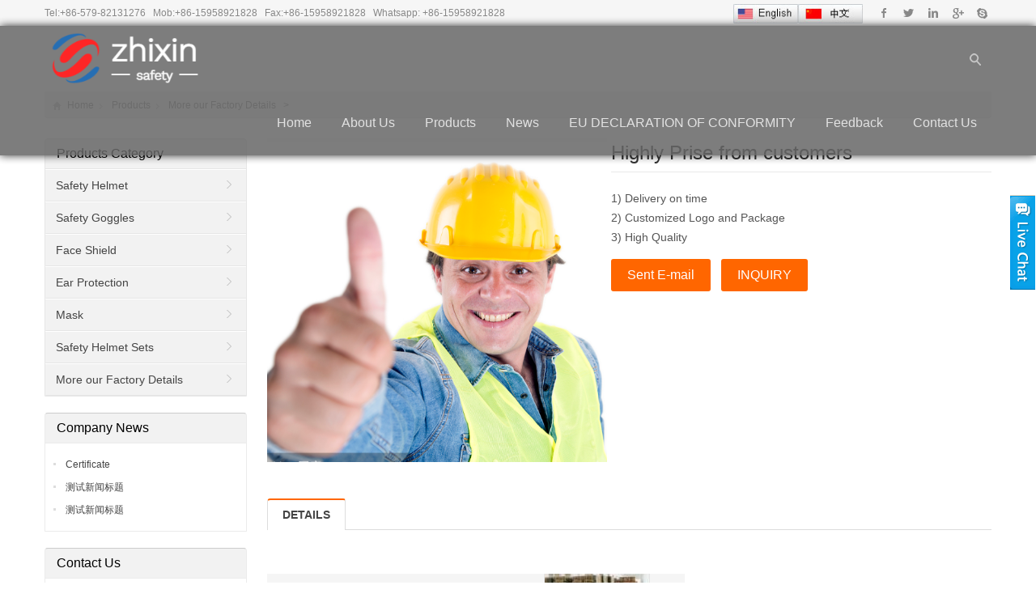

--- FILE ---
content_type: text/html
request_url: https://zhixinsafety.com/products/16-Highly-Prise-from-customers.html
body_size: 8068
content:
<!DOCTYPE html>
<html lang="en-US">
<head>
<meta charset="UTF-8" />
<meta name="viewport" content="width=device-width,initial-scale=1.0">


<title>Highly Prise from customers</title>
<meta name="keywords" content="Highly Prise from customers" />
<meta name="description" content="Highly Prise from customers" />
<meta name="author" content="https://www.dragon-mall.net/" />
<script language="javascript"  type="text/javascript" src="/function/e_hits.asp?action=pro_hits&amp;id=16"></script>
<link href="/function/css.css" rel="stylesheet" type="text/css" />
<link rel="shortcut icon" href="/favicon.ico" />
<link rel="stylesheet" href="../content/style.css" type="text/css" media="screen" />
<script type="text/javascript" src="../js/jquery-1.8.2.min.js"></script>
<script type="text/javascript" src="../js/jquery.bxslider.min.js"></script>
<script type="text/javascript" src="../js/cloud-zoom.1.0.2.min.js"></script>

<script type="text/javascript" src="../js/zzshe.js"></script>
<script type="text/javascript" src="../js/wow.min.js"></script>
<script type="text/javascript">new WOW().init();</script>
<!--[if lt IE 9]>
<script type="text/javascript" src="js/respond.js"></script>
<script type="text/javascript" src="js/html5.js"></script>
<![endif]-->
</head>
<body class="custom-background">
<section class="topbar"><div class="inner">
	<div class="topbar-lt">
    <p>
    Tel:<a href="tel:+86-579-82131276" target="_blank" rel="nofollow">+86-579-82131276</a>
    &nbsp;&nbsp;Mob:<a href="mob:+86-15958921828" target="_blank" rel="nofollow">+86-15958921828</a>
     &nbsp;&nbsp;Fax:<a href="fax:+86-15958921828" target="_blank" rel="nofollow">+86-15958921828</a>&nbsp;&nbsp; Whatsapp: +86-15958921828
    </p>
    </div>
    <div class="topbar-rt">
    	<div class="social">
        			
 <a id="i_facebook" title="Facebook" href="http://www.facebook.com/" target="_blank" rel="nofollow">Facebook</a>
	
<a id="i_twitter" title="Twitter" href="http://www.twiiter.com" target="_blank" rel="nofollow">Twitter</a>
	
<a id="i_instagram" title="Linkedin" href="http://www.linkedin.com/" target="_blank" rel="nofollow">Linkedin</a>
	
<a id="i_googleplus" title="Google+" href="http://www.googleplus.com" target="_blank" rel="nofollow">Google+</a>
	       	
            
            
       <!--     <a id="i_pinterest" title="Pinterest" href="http://www.pinterest.com/" target="_blank" rel="nofollow">Pinterest</a>-->
            <a id="i_skype" title="Skype" href="skype:?chat" >Skype</a>




</div>

<div  style=" display:inline-block" >
<a href="/"><img align=absmiddle src="/function/images/en.jpg" title=ENGLISH border="0"  width="80px"  /></a><a   href="/cnindex.html" ><img align=absmiddle src="/function/images/cn.jpg" title=中文版 border="0"  width="80px" /></a></div>
    	<div class="subnav"> 

        
          

</div>
</div>
</div>
</section>
<!-- Topbar end -->

<header class="header header-home">
<div class="inner">
<h1 class="logo fadeInLeft wow animated"><a href="/" rel="home"><img src="/images/logo.png" alt="JINHUA ZHIXIN PROTECTION PRODUCTS CO.,LTD."></a></h1>
<a id="btn-so"></a>
<nav class="main-menu">
<ul id="menu-wedding" class="navi">
<li class="menu-item"><a href="/">Home</a></li><!--'hover-css-148-->
   
    <li class="menu-item"><a href="/about.html">About Us</a></li>



<li class="menu-item menu-item-has-children"><a href="/e_products/">Products</a> 
 
<ul class="sub-menu" style="background:#333">

            
           
<li class="menu-item menu-item-has-children"><a href="/list/1-Safety-H.html" title="Safety Helmet">Safety Helmet </a>


            <ul class="sub-menu" style="background:#333">
        

<li class="menu-item"><a href="/lists/1-1-Safety-Helmet.html" title="Safety Helmet" >Safety Helmet </a></li>

			

<li class="menu-item"><a href="/lists/1-2-Mining-Helmet.html" title="Mining Helmet" >Mining Helmet </a></li>

			

<li class="menu-item"><a href="/lists/1-3-Bump-caps.html" title="Bump caps" >Bump caps </a></li>

			
             

</ul>
            
</LI>

            
           
<li class="menu-item "><a href="/list/2-Safety-Goggles.html" title="Safety Goggles">Safety Goggles </a>


</LI>

            
           
<li class="menu-item "><a href="/list/3-Face-Shield.html" title="Face Shield">Face Shield </a>


</LI>

            
           
<li class="menu-item menu-item-has-children"><a href="/list/4-Ear-Protection.html" title="Ear Protection">Ear Protection </a>


            <ul class="sub-menu" style="background:#333">
        

<li class="menu-item"><a href="/lists/4-4-E.html" title="Earmuff" >Earmuff </a></li>

			

<li class="menu-item"><a href="/lists/4-5-E.html" title="Earplug" >Earplug </a></li>

			
             

</ul>
            
</LI>

            
           
<li class="menu-item menu-item-has-children"><a href="/list/5-M.html" title="Mask">Mask </a>


            <ul class="sub-menu" style="background:#333">
        

<li class="menu-item"><a href="/lists/5-6-Disposable-Mask.html" title="Disposable Mask" >Disposable Mask </a></li>

			

<li class="menu-item"><a href="/lists/5-7-Chemical-Mask.html" title="Chemical Mask" >Chemical Mask </a></li>

			
             

</ul>
            
</LI>

            
           
<li class="menu-item "><a href="/list/6-list-6-url.html" title="Safety Helmet Sets">Safety Helmet Sets </a>


</LI>

            
           
<li class="menu-item "><a href="/list/7-More-our-Factory-Details.html" title="More our Factory Details">More our Factory Details </a>


</LI>
 
 

</ul>
</li>



<li class="menu-item"><a href="/e_news/">News</a></li>

<li class="menu-item"><a href="/about/4.html">EU DECLARATION OF CONFORMITY</a></li>


<li class="menu-item"><a href="/e_feedback">Feedback</a></li>
   
<li class="menu-item"><a href="/contact.html">Contact Us</a></li>


	   

	   
</ul>	</nav>
    <!-- MainMenu end -->
    <div id="search-box">
    <form method="get" id="searchform" action="/e_products/">
       <input type="text" placeholder="Keywords" name="key" id="ls" class="searchInput" x-webkit-speech />
       <input type="submit" id="searchsubmit" title="go" value="go"/>
    </form>
    </div>
</div>
<div id="mobile-nav">
    <a id="mobile-menu"></a>
    <a id="mobile-so"></a>
</div>
</header>
<!-- Header end -->
<div class="banner inner"><div class="banner-shadow"></div>
 

	</div>

<div class="breadcrumb inner">
	<div class="crumb-box"><a id="hp" href="/">Home</a><i>&nbsp;</i>
          <a href="/e_products/" >Products</a><i>&nbsp;</i>

  
<a href="/list/7-More-our-Factory-Details.html "> More our Factory Details </a> &nbsp; >&nbsp;
 
</div>
</div><!-- Breadcrumb end -->
<!-- Container begin -->
<div class="inner container">    <!-- Content Begin-->
    <div class="column-fluid"><div class="content">
        <!-- Post begin -->
		                        <article class="post product">
                <div class="productMeta">
                    <style>
					@media only screen and (max-device-width:900px)
					{
					.preview {width:100% !important;  display:block; clear:left}
					.product-meta-box {
						clear:left;
						
						display:block;
						margin-left: 0px !important;
						overflow: hidden;
						margin-top:0px;
						padding-left:0;
					 }
					  }
					</style>
                    <!-- ProductThumb begin -->
                    <div class="preview">
                        <a  href='../pic/big/2021-6-7-16-48-40.jpg' class ='cloud-zoom' id='zoom1' rel="adjustX: 10, adjustY:-4">
                            <img src="../pic/big/2021-6-7-16-48-40.jpg" style="width:100%" alt="Highly Prise from customers" />
                        </a>
                        <ul id="thumblist" class="thumblist">
 

                      </ul>
                    </div>
                    <!-- ProductThumb end -->

                    <!-- ProductMeta begin -->
                    <div class="product-meta-box">
                		<h1 class="post-title">Highly Prise from customers</h1>
                                                <div class="product-meta"><ul>
1)&nbsp;Delivery&nbsp;on&nbsp;time<br>
2)&nbsp;Customized&nbsp;Logo&nbsp;and&nbsp;Package<br>
3)&nbsp;High&nbsp;Quality

</ul>
</div>
<div class="product-inquiry">
<a href="mailto:bella@zxsafety.cn" class="radius">Sent E-mail</a>
<a href="/e_order/?name=Highly Prise from customers" class="radius">INQUIRY</a>
</div>
</div>
                    <!-- ProductMeta end -->
</div>
                <div class="clearfix"></div>
                <div id="tab-head">
<span class="hov">DETAILS</span>

</div>
<div id="tabox">
<style>
.ttt table{ border-collapse:collapse}
.ttt td{ border:1px solid #ccc}
</style>
<div class="entry tab00 ttt" style="display:block">
 &nbsp;<br />
<div><img src="/pic/other/16231176981401654.jpg" title="HIGHLY prise.jpg" alt="HIGHLY prise.jpg"/></div><div style="text-align: right;"><img src="/pic/other/16231190563155347.jpg" title="High price2.jpg" alt="High price2.jpg"/></div>

</div>
</div>  
                <!-- PostPrevNext begin -->
                <div class="post-prev-next">
<div style="margin:10px">

   <a  href="/products/17-Products-Package.html"
					>←[Previous：Products Package]</a>
      
     <a  href="/products/15-Product-Process.html"
					>&nbsp;&nbsp;[Next：Product Process]→</a>
      
</div>



<br> 

</div>
                <!-- PostPrevNext end -->
                <!-- Related begin -->
                <div class="related">
       <h2>RELATED</h2>
       <ul class="piclist piclist-col3 thumb-list">


 
      <li><div class="folio-box">
                   <a  href="/products/13-Certificate-and-Test-Report.html">
                        <div class="folio-thumb">
                            <div class="mediaholder"><img src="../pic/small/2021-6-7-15-29-3.jpg"  alt="Certificate and Test Report" class="thumb" /></div>
                            <div class="opacity-pic"></div>
                        </div>
                        <h3>Certificate and Test Report</h3>
                    </a>
                </div></li>
       
      
      <li><div class="folio-box">
                   <a  href="/products/14-Sample-Room.html">
                        <div class="folio-thumb">
                            <div class="mediaholder"><img src="../pic/small/2021-6-17-9-57-28.jpg"  alt="Sample Room" class="thumb" /></div>
                            <div class="opacity-pic"></div>
                        </div>
                        <h3>Sample Room</h3>
                    </a>
                </div></li>
       
      
      <li><div class="folio-box">
                   <a  href="/products/15-Product-Process.html">
                        <div class="folio-thumb">
                            <div class="mediaholder"><img src="../pic/small/2021-6-17-9-38-10.jpg"  alt="Product Process" class="thumb" /></div>
                            <div class="opacity-pic"></div>
                        </div>
                        <h3>Product Process</h3>
                    </a>
                </div></li>
       
      
      <li><div class="folio-box">
                   <a  href="/products/17-Products-Package.html">
                        <div class="folio-thumb">
                            <div class="mediaholder"><img src="../pic/small/2021-6-17-9-55-22.jpg"  alt="Products Package" class="thumb" /></div>
                            <div class="opacity-pic"></div>
                        </div>
                        <h3>Products Package</h3>
                    </a>
                </div></li>
       
      


       </ul>
      </div>
                <!-- Related end -->
            </article>
			
			<div id="post-reply" class="postComment">
<!-- Add Comment begin -->
<div id="respond">
       <h3 id="addcomment"><b>Online Inquiry</b></h3>
       <div class="clearfix"></div>
	   
     <div class="indexform">
         
<div style="width:100%; ">


  <table width="100%" border="0" cellpadding="3" cellspacing="3">
    <tr>
      <td width="60%" valign="top">
<div id="left_mainxx">

<table width="100%" border="0" cellpadding="0" cellspacing="0" id="Feedback">
  <tr>
    <td valign="top">
    <div  style="line-height:20px;">
    <br />   


    <script language="javascript" type="text/javascript">
     function checkadd()
     {
         if (document.feedback.name.value=='')
         {alert('Please put the name!');
         document.feedback.name.focus
         return false
         }
          if (document.feedback.email.value=='')
         {alert('Please put the email address!');
         document.feedback.email.focus
         return false
         }
         var Mail = document.feedback.email.value;
         if(Mail.indexOf('@',0) == -1 || Mail.indexOf('.',0) == -1)
         {
          alert('Please put the correct e-mail address！');
          document.feedback.email.focus();
          return false;
         }
          if (document.feedback.content.value=='')
         {alert('Please put the detailed information!');
         document.feedback.content.focus
         return false
         }
		 if (document.feedback.code.value=='')
         {alert('Please enter the verification code!');
         document.feedback.code.focus
         return false
         }
     }
      </script>
    
    <form action="../e_products_show/feedback-sent.asp?action=add" method="post" name="feedback" id="feedback" onsubmit="return checkadd();">
		<table width="100%"  border="0" align="left" cellpadding="3" cellspacing="3" >

          <tr >
            <td width="20%" align="left" class="color_huise2">Contact:</td>
            <td align="left" colspan="3" >
			<input name="name" type="text" id="name" size="25" maxlength="50" value="" /></td>
          </tr>
          <tr  style="display:none" >
            <td align="left" class="color_huise2">Company:</td>
            <td align="left" width="60%" >
			<input name="company_name" type="text" id="company_name" size="25" maxlength="255" /></td>
            <td align="left"   style="display:none">MSN/skype:</td>
            <td align="left"   style="display:none">
			<input name="msn" type="text" id="msn" size="13" maxlength="50" /></td>
          </tr>
          <tr >
            <td align="left" class="color_huise2">Subject:</td>
            <td align="left" colspan="3" >
			<input name="add" type="text" id="add" size="34" maxlength="255" value="Highly Prise from customers" /></td>
          </tr>
          <tr  style="display:none">
            <td align="left" class="color_huise2">Tel:</td>
            <td align="left"   >
			<input name="tel" type="text" id="tel" size="25" maxlength="50" /></td>
            <td align="left"   style="display:none" >Fax:</td>
            <td align="left"  style="display:none" >
			<input name="fax" type="text" id="fax" size="13" maxlength="50" /></td>
          </tr>
          <tr >
            <td align="left" class="color_huise2">E-mail:</td>
            <td align="left" width="60%" >
			<input name="email" type="text" id="email2" size="25" maxlength="50" value="" /></td>
            <td align="left"    style="display:none">Website:</td>
            <td align="left" style="display:none">
			<input name="website" type="text" id="website" size="13" maxlength="50" /></td>
          </tr>
          <tr >
            <td align="left" class="color_huise2">Content:</td>
            <td align="left" colspan="3" >
			<textarea name="content"  style="height:100px;  " id="content2"></textarea></td>
          </tr>
          <tr >
            <td align="left" >Code:</td>
            <td align="left" colspan="3" ><input name="code" type="text" id="code2" size="4" maxlength="4" style="width:30%" />
                <img src="../function/code.asp" border="0"  alt="" />
                <br/></td>
          </tr>

          <tr >
            <td align="left"  >&nbsp;</td>
            <td align="left" colspan="3" ><input name="OK" type="submit" class="input_submit"  id="OK" value=" Submit " />
            </td>
          </tr>
        
      </table></form> </div>  </td>
    </tr>
</table>
</div>
</td>
    </tr>
  </table>

</div>

	   
</div>
      </div>
<!-- Add Comment end -->
</div>
                            <!-- Post end -->
    </div></div>
    <!-- Content end-->
    <!-- Sidebar Begin-->
    <aside class="sidebar">
<ul>
<li class="widget_nav_menu"><h3><a href="/e_products/">Products Category</a></h3>
<ul class="nav-ul-menu">

<li class="cat-item ">
<a href="/list/1-Safety-H.html" title="Safety Helmet">Safety Helmet</a>
			
</li>

<li class="cat-item ">
<a href="/list/2-Safety-Goggles.html" title="Safety Goggles">Safety Goggles</a>
			
</li>

<li class="cat-item ">
<a href="/list/3-Face-Shield.html" title="Face Shield">Face Shield</a>
			
</li>

<li class="cat-item ">
<a href="/list/4-Ear-Protection.html" title="Ear Protection">Ear Protection</a>
			
</li>

<li class="cat-item ">
<a href="/list/5-M.html" title="Mask">Mask</a>
			
</li>

<li class="cat-item ">
<a href="/list/6-list-6-url.html" title="Safety Helmet Sets">Safety Helmet Sets</a>
			
</li>

<li class="cat-item ">
<a href="/list/7-More-our-Factory-Details.html" title="More our Factory Details">More our Factory Details</a>
			
</li>
 
    </li></ul>        

</li>


  
<li><h3><span>Company News</span></h3>
<ul>

		<li>
<a  href="
/news/6.html
"> &nbsp;Certificate</a>
        </li>

		<li>
<a  href="
/news/5.html
"> &nbsp;测试新闻标题</a>
        </li>

		<li>
<a  href="
/news/4.html
"> &nbsp;测试新闻标题</a>
        </li>



</ul>
</li>

	


<li><h3>Contact Us</h3>
<div>
<p> 


<strong>Tel</strong>：+86-579-82131276<br /><strong>Fax</strong>：+86-15958921828<br /> <strong>Mobile</strong>：+86-15958921828<br /> <strong>E-mail</strong>: <a href="mailto:bella@zxsafety.cn" rel="nofollow">bella@zxsafety.cn</a><br /><strong>Whatsapp</strong>:  +86-15958921828   <br />
<a href="mailto:bella@zxsafety.cn" target="_blank" ><img border="0" src="/sns/email.gif" alt="contact us" title="contact us" style="height:26px; padding-left:15px"/></a>

<a target="_blank" href="http://wpa.qq.com/msgrd?v=3&uin=356483568&site=qq&menu=yes"><img border="0" src="/sns/qq.gif" alt="contact us" title="contact us" style="height:26px; padding-left:15px"/></a>

<!--skype end-->
</p>
</div>
</li>

</ul>

</aside>



    <!-- Sidebar end-->
     
    <div class="clearfix"></div>
    <!-- FriendLink begin -->
                        <!-- FriendLink end -->
  
</div>
<!-- Container end -->
<!-- Footer begin -->
<div class="clearfix"></div>
<div class="row-fluid long-bar inner" style="border-top:1px solid #ccc">
  <a href="/contact.html" target="_blank" rel="nofollow"><img src="/picture/buttom.jpg" border="0" ></a>
  </div>
  
<div align="center">
<SCRIPT language=javascript src="/google/images/lang.js"></SCRIPT>
 <A 
                  href='javascript:translator("en|de")'><IMG border=0 
                  align=absMiddle src="/google/images/ico_deutsch1.gif" width=20 
                  height=14> <SPAN style="COLOR: #333">Deutsch</SPAN></A> <A 
                  href='javascript:translator("en|es")'><IMG border=0 
                  align=absMiddle src="/google/images/ico_espanol.gif" width=20 
                  height=14> <SPAN style="COLOR: #333">Espanol</SPAN></A> <A 
                  href='javascript:translator("en|fr")'><IMG border=0 
                  align=absMiddle src="/google/images/ico_francies.gif" width=20 
                  height=14> <SPAN style="COLOR: #333">Francais</SPAN></A> <A 
                  href='javascript:translator("en|it")'><IMG border=0 
                  align=absMiddle src="/google/images/ico_italino.gif" width=20 
                  height=14> <SPAN style="COLOR: #333">Italiano</SPAN></A> <A 
                  href='javascript:translator("en|pt")'><IMG border=0 
                  align=absMiddle src="/google/images/ico_portgues.gif" width=20 
                  height=14> <SPAN style="COLOR: #333">Portugues</SPAN></A> 
                  <A href='javascript:translator("en|ja")'><IMG border=0 
                  align=absMiddle src="/google/images/ico_japan.jpg" width=20 
                  height=14> <SPAN style="COLOR: #333">Japanese</SPAN></A> <A 
                  href='javascript:translator("en|ko")'><IMG border=0 
                  align=absMiddle src="/google/images/ico_korea.jpg" width=20 
                  height=14> <SPAN style="COLOR: #333">Korean</SPAN></A> <A 
                  href='javascript:translator("en|ar")'><IMG border=0 
                  align=absMiddle src="/google/images/ico_arabia.jpg" width=20 
                  height=14> <SPAN style="COLOR: #333">Arabic</SPAN></A> <A 
                  href='javascript:translator("en|ru")'><IMG border=0 
                  align=absMiddle src="/google/images/ico_russia.jpg" width=20 
                  height=14> <SPAN style="COLOR: #333">Russian</SPAN></A> 
</div>
<footer class="footer"><div class="inner">
<!-- Footbar begin -->
<div class="footbar">

<section class="row-fluid inner">
  <ul class="piclist piclist-col4">
<li><div class="folio-item"  style="border:0">
<h3  style=" font-size:20px">ABOUT US</h3>
 

  
    <div><a href="/about.html">About Us</a></div>


<div class="menu-item"><a href="/e_feedback">Feedback</a></div>
   
<div><a href="/contact.html">Contact Us</a></div>

<div class="menu-item"><a href="/e_news/">News</a></div>

<div class="menu-item"><a href="/about/4.html">EU DECLARATION OF CONFORMITY</a></div>

 
</div>
</li>
<li><div class="folio-item"  style="border:0">
        	<h3  style=" font-size:20px">PRODUCT CATEGORY</h3>	
 

            
           
<div style=" padding:0; margin:0"><a href="/list/1-Safety-H.html" title="Safety Helmet">Safety Helmet </a>


</div>

            
           
<div style=" padding:0; margin:0"><a href="/list/2-Safety-Goggles.html" title="Safety Goggles">Safety Goggles </a>


</div>

            
           
<div style=" padding:0; margin:0"><a href="/list/3-Face-Shield.html" title="Face Shield">Face Shield </a>


</div>

            
           
<div style=" padding:0; margin:0"><a href="/list/4-Ear-Protection.html" title="Ear Protection">Ear Protection </a>


</div>

            
           
<div style=" padding:0; margin:0"><a href="/list/5-M.html" title="Mask">Mask </a>


</div>

            
           
<div style=" padding:0; margin:0"><a href="/list/6-list-6-url.html" title="Safety Helmet Sets">Safety Helmet Sets </a>


</div>

            
           
<div style=" padding:0; margin:0"><a href="/list/7-More-our-Factory-Details.html" title="More our Factory Details">More our Factory Details </a>


</div>
 

		</div></li>
<li><div class="folio-item"  style="border:0">
        	               
           <h3  style=" font-size:20px">二维码区域标题</h3>
            
            <div class="newsletter newsletter-widget">
         
 
	


            </div>
            	
	</div></li> 
<li><div class="folio-item"  style="border:0">
        	<h3  style=" font-size:20px">CONTACT US</h3>	
            <div class="contact-widget">

      
<p> 
 

 Tel ：+86-579-82131276<br /> Fax ：+86-15958921828<br />  Mobile ：+86-15958921828<br />  E-mail : <a href="mailto:bella@zxsafety.cn" rel="nofollow">bella@zxsafety.cn</a><br /> Whatsapp :  +86-15958921828   <br /> Add :  Shankoufeng Village, ChiSong Town, Jingdong Area, Jinhua City, Zhejiang Province, China   <br />
</p>

        </div></div></li>
 </ul>
        </section>
        </div>
	<!-- Footbar end -->
</div></footer>
<!-- Footer end -->
<!-- Copyright begin -->
<div class="copyright"><div class="inner">
    <div class="cp">
        <p>Copyright © 2026 <a href="http://www.zhixinsafety.com">JINHUA ZHIXIN PROTECTION PRODUCTS CO.,LTD.</a> All Rights Reserved.&nbsp;<!--已填好,无需修改,网站底部图标,查看密码为123456--><script type="text/javascript">document.write(unescape("%3Cspan id='cnzz_stat_icon_1274616378'%3E%3C/span%3E%3Cscript src='https://s22.cnzz.com/z_stat.php%3Fid%3D1274616378%26show%3Dpic' type='text/javascript'%3E%3C/script%3E"));</script>
        </p>
 
    </div>
     
</div></div>
<!-- Copyright end -->
<!--[if lte IE 6]>
<script type="text/javascript" src="js/dd_belatedpng.js"></script>
<script type="text/javascript">
	DD_belatedPNG.fix('.bx-wrapper .bx-prev,.bx-wrapper .bx-next,#btn-so,#search-box #searchform #searchsubmit,.banner-shadow,.row-scroll .bx-controls a');
</script>
<![endif]-->

<link rel="stylesheet" type="text/css" href="/css/online.css" />
    <div id="cmsFloatPanel">
         <div class="ctrolPanel">
               <a class="service" href="#"></a>
         </div>
         <div class="servicePanel">
              <div class="servicePanel-inner">
                   <div class="serviceMsgPanel">
                        <div class="serviceMsgPanel-hd"><a href="#"><span>X</span></a></div>
                        <div class="serviceMsgPanel-bd">
                                       
                           <div class="msggroup">
                                <a href="mailto:bella@zxsafety.cn"><img height="20"  class="qqimg" src="/function/images/e.gif" alt="skype"><br/> Email</a>
                              </div>          <div class="msggroup">
                               <a href="https://api.whatsapp.com/send?phone=+86-15958921828"><img height="27"  class="qqimg" src="/images/whatsapp.png" alt="skype"><br/> Whatsapp</a>
                              </div> <div class="msggroup">
                              <a href="http://wpa.qq.com/msgrd?v=3&uin=356483568&Site=JINHUA ZHIXIN PROTECTION PRODUCTS CO.,LTD.&menu=yes"><img height="20"  class="qqimg" src="/function/images/qq.gif" alt="skype"><br/> QQ</a>
                              </div>  
              
                                                      
                        </div>
                        <div class="serviceMsgPanel-ft"></div>
                    </div>
                    <div class="arrowPanel">
                         <div class="arrow02"></div>
                    </div>
              </div>
         </div>

             </div> 
    <script type="text/javascript" src="/js/online.js"></script>
<div >
<!--include file="e_online.asp"-->
</div>

<script language="JavaScript">
offdocument.oncontextmenu=new Function("event.returnValue=false;");
offdocument.onselectstart=new Function("event.returnValue=false;");
</script>
<div style="float:right; margin-right:5px; display:none"><img src="/function/images/banquan1.png" border="0" usemap="#Map">
<map name="Map" id="Map"><area shape="rect" coords="8,3,144,20" href="#"   target="_blank"/></map></div>

<script> 
document.write('<script src="//oa.mifan.org/diaoyong/2016-1-15.asp?id=14263&x=202161104710"><\/script>');  
</script> 
 
</body>
</html>